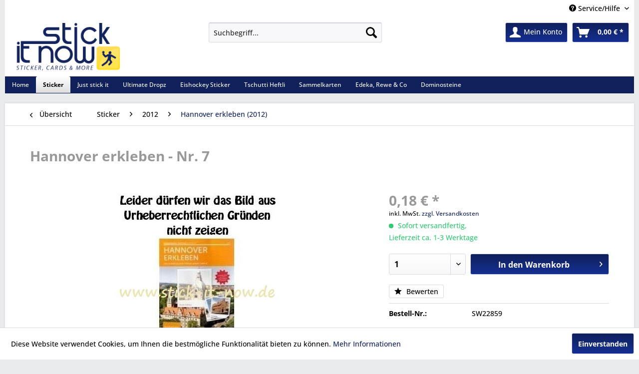

--- FILE ---
content_type: text/html; charset=UTF-8
request_url: https://www.stick-it-now.de/sticker/2012/hannover-erkleben-2012/hannover-erkleben-nr.-7
body_size: 10994
content:
<!DOCTYPE html> <html class="no-js" lang="de" itemscope="itemscope" itemtype="https://schema.org/WebPage"> <head> <meta charset="utf-8"> <meta name="author" content="tadora - business & it-solutions | Lohne" /> <meta name="robots" content="index,follow" /> <meta name="revisit-after" content="15 days" /> <meta name="keywords" content="Frisch, Stickertüte, Einzelsticker, Panini, Städteserie:, Hannover, erkleben" /> <meta name="description" content="Frisch aus der Stickertüte - Einzelsticker zur Panini Städteserie: Hannover erkleben" /> <meta property="og:type" content="product" /> <meta property="og:site_name" content="Stick-it-Now" /> <meta property="og:url" content="https://www.stick-it-now.de/sticker/2012/hannover-erkleben-2012/hannover-erkleben-nr.-7" /> <meta property="og:title" content="Hannover erkleben - Nr. 7" /> <meta property="og:description" content="Frisch aus der Stickert&amp;uuml;te - Einzelsticker zur Panini St&amp;auml;dteserie: Hannover erkleben" /> <meta property="og:image" content="https://www.stick-it-now.de/media/image/g0/cc/e9/Hannover-erklebenH4Kz9HPdXANgI.jpg" /> <meta property="product:brand" content="Panini" /> <meta property="product:price" content="0,18" /> <meta property="product:product_link" content="https://www.stick-it-now.de/sticker/2012/hannover-erkleben-2012/hannover-erkleben-nr.-7" /> <meta name="twitter:card" content="product" /> <meta name="twitter:site" content="Stick-it-Now" /> <meta name="twitter:title" content="Hannover erkleben - Nr. 7" /> <meta name="twitter:description" content="Frisch aus der Stickert&amp;uuml;te - Einzelsticker zur Panini St&amp;auml;dteserie: Hannover erkleben" /> <meta name="twitter:image" content="https://www.stick-it-now.de/media/image/g0/cc/e9/Hannover-erklebenH4Kz9HPdXANgI.jpg" /> <meta itemprop="copyrightHolder" content="Stick-it-Now" /> <meta itemprop="copyrightYear" content="2015" /> <meta itemprop="isFamilyFriendly" content="True" /> <meta itemprop="image" content="https://www.stick-it-now.de/media/image/96/c3/79/logo_trans.png" /> <meta name="viewport" content="width=device-width, initial-scale=1.0"> <meta name="mobile-web-app-capable" content="yes"> <meta name="apple-mobile-web-app-title" content="Stick-it-Now"> <meta name="apple-mobile-web-app-capable" content="yes"> <meta name="apple-mobile-web-app-status-bar-style" content="default"> <link rel="apple-touch-icon-precomposed" href="https://www.stick-it-now.de/media/image/c0/e0/5f/logo_apple_touch.png"> <link rel="shortcut icon" href="https://www.stick-it-now.de/media/image/63/54/8c/favicon.png"> <meta name="msapplication-navbutton-color" content="#10205B" /> <meta name="application-name" content="Stick-it-Now" /> <meta name="msapplication-starturl" content="https://www.stick-it-now.de/" /> <meta name="msapplication-window" content="width=1024;height=768" /> <meta name="msapplication-TileImage" content="https://www.stick-it-now.de/media/image/81/f7/f1/logo_windows_touch.png"> <meta name="msapplication-TileColor" content="#10205B"> <meta name="theme-color" content="#10205B" /> <link rel="canonical" href="https://www.stick-it-now.de/sticker/2012/hannover-erkleben-2012/hannover-erkleben-nr.-7" /> <title itemprop="name">Hannover erkleben - Nr. 7 | Hannover erkleben (2012) | 2012 | Sticker | Stick-it-Now</title> <link href="/web/cache/1766946391_6be98e8e90347b978dd0bbbf76fd66dd.css" media="all" rel="stylesheet" type="text/css" /> <link type="text/css" media="all" rel="stylesheet" href="/themes/Frontend/RespStickIt/frontend/_public/src/css/navistyle.css" /> </head> <body class="is--ctl-detail is--act-index" > <div data-paypalUnifiedMetaDataContainer="true" data-paypalUnifiedRestoreOrderNumberUrl="https://www.stick-it-now.de/widgets/PaypalUnifiedOrderNumber/restoreOrderNumber" class="is--hidden"> </div> <div class="page-wrap"> <noscript class="noscript-main"> <div class="alert is--warning"> <div class="alert--icon"> <i class="icon--element icon--warning"></i> </div> <div class="alert--content"> Um Stick-it-Now in vollem Umfang nutzen zu k&ouml;nnen, empfehlen wir Ihnen Javascript in Ihrem Browser zu aktiveren. </div> </div> </noscript> <header class="header-main"> <div class="top-bar"> <div class="container block-group"> <nav class="top-bar--navigation block" role="menubar">   <div class="navigation--entry entry--service has--drop-down" role="menuitem" aria-haspopup="true" data-drop-down-menu="true"> <i class="icon--service"></i> Service/Hilfe <ul class="service--list is--rounded" role="menu"> <li class="service--entry" role="menuitem"> <a class="service--link" href="javascript:openCookieConsentManager()" title="Cookie-Einstellungen" > Cookie-Einstellungen </a> </li> <li class="service--entry" role="menuitem"> <a class="service--link" href="https://www.stick-it-now.de/payment/dispatch" title="Payment / Dispatch" > Payment / Dispatch </a> </li> <li class="service--entry" role="menuitem"> <a class="service--link" href="https://www.stick-it-now.de/ueber-uns" title="Über uns" > Über uns </a> </li> <li class="service--entry" role="menuitem"> <a class="service--link" href="https://www.stick-it-now.de/versand-und-zahlungsbedingungen" title="Versand und Zahlungsbedingungen" > Versand und Zahlungsbedingungen </a> </li> <li class="service--entry" role="menuitem"> <a class="service--link" href="https://www.stick-it-now.de/widerrufsrecht" title="Widerrufsrecht" > Widerrufsrecht </a> </li> <li class="service--entry" role="menuitem"> <a class="service--link" href="https://www.stick-it-now.de/datenschutz" title="Datenschutz" > Datenschutz </a> </li> <li class="service--entry" role="menuitem"> <a class="service--link" href="https://www.stick-it-now.de/agb" title="AGB" > AGB </a> </li> <li class="service--entry" role="menuitem"> <a class="service--link" href="https://www.stick-it-now.de/impressum" title="Impressum" > Impressum </a> </li> </ul> </div> </nav> </div> </div> <div class="container header--navigation"> <div class="logo-main block-group" role="banner"> <div class="logo--shop block"> <a class="logo--link" href="https://www.stick-it-now.de/" title="Stick-it-Now - zur Startseite wechseln"> <picture> <source srcset="https://www.stick-it-now.de/media/image/96/c3/79/logo_trans.png" media="(min-width: 78.75em)"> <source srcset="https://www.stick-it-now.de/media/image/96/c3/79/logo_trans.png" media="(min-width: 64em)"> <source srcset="https://www.stick-it-now.de/media/image/96/c3/79/logo_trans.png" media="(min-width: 48em)"> <img srcset="https://www.stick-it-now.de/media/image/96/c3/79/logo_trans.png" alt="Stick-it-Now - zur Startseite wechseln" /> </picture> </a> </div> </div> <nav class="shop--navigation block-group"> <ul class="navigation--list block-group" role="menubar"> <li class="navigation--entry entry--menu-left" role="menuitem"> <a class="entry--link entry--trigger btn is--icon-left" href="#offcanvas--left" data-offcanvas="true" data-offCanvasSelector=".sidebar-main" aria-label="Menü"> <i class="icon--menu"></i> Menü </a> </li> <li class="navigation--entry entry--search" role="menuitem" data-search="true" aria-haspopup="true" data-minLength="3"> <a class="btn entry--link entry--trigger" href="#show-hide--search" title="Suche anzeigen / schließen" aria-label="Suche anzeigen / schließen"> <i class="icon--search"></i> <span class="search--display">Suchen</span> </a> <form action="/search" method="get" class="main-search--form"> <input type="search" name="sSearch" aria-label="Suchbegriff..." class="main-search--field" autocomplete="off" autocapitalize="off" placeholder="Suchbegriff..." maxlength="30" /> <button type="submit" class="main-search--button" aria-label="Suchen"> <i class="icon--search"></i> <span class="main-search--text">Suchen</span> </button> <div class="form--ajax-loader">&nbsp;</div> </form> <div class="main-search--results"></div> </li>  <li class="navigation--entry entry--notepad" role="menuitem"> <a href="https://www.stick-it-now.de/merkzettel" title="Merkzettel" aria-label="Merkzettel" class="btn"> <i class="icon--heart"></i> </a> </li> <li class="navigation--entry entry--account" role="menuitem" data-offcanvas="true" data-offCanvasSelector=".account--dropdown-navigation"> <a href="https://www.stick-it-now.de/account" title="Mein Konto" aria-label="Mein Konto" class="btn is--icon-left entry--link account--link"> <i class="icon--account"></i> <span class="account--display"> Mein Konto </span> </a> </li> <li class="navigation--entry entry--cart" role="menuitem"> <a class="btn is--icon-left cart--link" href="https://www.stick-it-now.de/checkout/cart" title="Warenkorb" aria-label="Warenkorb"> <span class="cart--display"> Warenkorb </span> <span class="badge is--primary is--minimal cart--quantity is--hidden">0</span> <i class="icon--basket"></i> <span class="cart--amount"> 0,00&nbsp;&euro; * </span> </a> <div class="ajax-loader">&nbsp;</div> </li>  </ul> </nav> <div class="container--ajax-cart" data-collapse-cart="true" data-displayMode="offcanvas"></div> </div> </header> <nav class="navigation-main"> <div class="container" data-menu-scroller="true" data-listSelector=".navigation--list.container" data-viewPortSelector=".navigation--list-wrapper"> <div class="navigation--list-wrapper"> <ul class="navigation--list container" role="menubar" itemscope="itemscope" itemtype="https://schema.org/SiteNavigationElement"> <li class="navigation--entry is--home" role="menuitem"><a class="navigation--link is--first" href="https://www.stick-it-now.de/" title="Home" aria-label="Home" itemprop="url"><span itemprop="name">Home</span></a></li><li class="navigation--entry is--active" role="menuitem"><a class="navigation--link is--active" href="https://www.stick-it-now.de/sticker" title="Sticker" aria-label="Sticker" itemprop="url"><span itemprop="name">Sticker</span></a></li><li class="navigation--entry" role="menuitem"><a class="navigation--link" href="https://www.stick-it-now.de/just-stick-it" title="Just stick it" aria-label="Just stick it" itemprop="url"><span itemprop="name">Just stick it</span></a></li><li class="navigation--entry" role="menuitem"><a class="navigation--link" href="https://www.stick-it-now.de/ultimate-dropz" title="Ultimate Dropz" aria-label="Ultimate Dropz" itemprop="url"><span itemprop="name">Ultimate Dropz</span></a></li><li class="navigation--entry" role="menuitem"><a class="navigation--link" href="https://www.stick-it-now.de/eishockey-sticker" title="Eishockey Sticker" aria-label="Eishockey Sticker" itemprop="url"><span itemprop="name">Eishockey Sticker</span></a></li><li class="navigation--entry" role="menuitem"><a class="navigation--link" href="https://www.stick-it-now.de/tschutti-heftli" title="Tschutti Heftli" aria-label="Tschutti Heftli" itemprop="url"><span itemprop="name">Tschutti Heftli</span></a></li><li class="navigation--entry" role="menuitem"><a class="navigation--link" href="https://www.stick-it-now.de/sammelkarten" title="Sammelkarten" aria-label="Sammelkarten" itemprop="url"><span itemprop="name">Sammelkarten</span></a></li><li class="navigation--entry" role="menuitem"><a class="navigation--link" href="https://www.stick-it-now.de/edeka-rewe-co" title="Edeka, Rewe & Co" aria-label="Edeka, Rewe & Co" itemprop="url"><span itemprop="name">Edeka, Rewe & Co</span></a></li><li class="navigation--entry" role="menuitem"><a class="navigation--link" href="https://www.stick-it-now.de/dominosteine" title="Dominosteine" aria-label="Dominosteine" itemprop="url"><span itemprop="name">Dominosteine</span></a></li> </ul> </div> </div> </nav> <section class="content-main container block-group"> <nav class="content--breadcrumb block"> <a class="breadcrumb--button breadcrumb--link" href="https://www.stick-it-now.de/sticker/2012/hannover-erkleben-2012" title="Übersicht"> <i class="icon--arrow-left"></i> <span class="breadcrumb--title">Übersicht</span> </a> <ul class="breadcrumb--list" role="menu" itemscope itemtype="https://schema.org/BreadcrumbList"> <li role="menuitem" class="breadcrumb--entry" itemprop="itemListElement" itemscope itemtype="https://schema.org/ListItem"> <a class="breadcrumb--link" href="https://www.stick-it-now.de/sticker" title="Sticker" itemprop="item"> <link itemprop="url" href="https://www.stick-it-now.de/sticker" /> <span class="breadcrumb--title" itemprop="name">Sticker</span> </a> <meta itemprop="position" content="0" /> </li> <li role="none" class="breadcrumb--separator"> <i class="icon--arrow-right"></i> </li> <li role="menuitem" class="breadcrumb--entry" itemprop="itemListElement" itemscope itemtype="https://schema.org/ListItem"> <a class="breadcrumb--link" href="https://www.stick-it-now.de/sticker/2012" title="2012" itemprop="item"> <link itemprop="url" href="https://www.stick-it-now.de/sticker/2012" /> <span class="breadcrumb--title" itemprop="name">2012</span> </a> <meta itemprop="position" content="1" /> </li> <li role="none" class="breadcrumb--separator"> <i class="icon--arrow-right"></i> </li> <li role="menuitem" class="breadcrumb--entry is--active" itemprop="itemListElement" itemscope itemtype="https://schema.org/ListItem"> <a class="breadcrumb--link" href="https://www.stick-it-now.de/sticker/2012/hannover-erkleben-2012" title="Hannover erkleben (2012)" itemprop="item"> <link itemprop="url" href="https://www.stick-it-now.de/sticker/2012/hannover-erkleben-2012" /> <span class="breadcrumb--title" itemprop="name">Hannover erkleben (2012)</span> </a> <meta itemprop="position" content="2" /> </li> </ul> </nav> <nav class="product--navigation"> <a href="#" class="navigation--link link--prev"> <div class="link--prev-button"> <span class="link--prev-inner">Zurück</span> </div> <div class="image--wrapper"> <div class="image--container"></div> </div> </a> <a href="#" class="navigation--link link--next"> <div class="link--next-button"> <span class="link--next-inner">Vor</span> </div> <div class="image--wrapper"> <div class="image--container"></div> </div> </a> </nav> <div class="content-main--inner"> <aside class="sidebar-main off-canvas"> <div class="navigation--smartphone"> <ul class="navigation--list "> <li class="navigation--entry entry--close-off-canvas"> <a href="#close-categories-menu" title="Menü schließen" class="navigation--link"> Menü schließen <i class="icon--arrow-right"></i> </a> </li> </ul> <div class="mobile--switches">   </div> </div> <div class="sidebar--categories-wrapper" data-subcategory-nav="true" data-mainCategoryId="3" data-categoryId="2483" data-fetchUrl="/widgets/listing/getCategory/categoryId/2483"> <div class="categories--headline navigation--headline"> Kategorien </div> <div class="sidebar--categories-navigation"> <ul class="sidebar--navigation categories--navigation navigation--list is--drop-down is--level0 is--rounded" role="menu"> <li class="navigation--entry is--active has--sub-categories has--sub-children" role="menuitem"> <a class="navigation--link is--active has--sub-categories link--go-forward" href="https://www.stick-it-now.de/sticker" data-categoryId="2334" data-fetchUrl="/widgets/listing/getCategory/categoryId/2334" title="Sticker" > Sticker <span class="is--icon-right"> <i class="icon--arrow-right"></i> </span> </a> <ul class="sidebar--navigation categories--navigation navigation--list is--level1 is--rounded" role="menu"> <li class="navigation--entry has--sub-children" role="menuitem"> <a class="navigation--link link--go-forward" href="https://www.stick-it-now.de/sticker/2025" data-categoryId="3560" data-fetchUrl="/widgets/listing/getCategory/categoryId/3560" title="2025" > 2025 <span class="is--icon-right"> <i class="icon--arrow-right"></i> </span> </a> </li> <li class="navigation--entry has--sub-children" role="menuitem"> <a class="navigation--link link--go-forward" href="https://www.stick-it-now.de/sticker/2024" data-categoryId="3530" data-fetchUrl="/widgets/listing/getCategory/categoryId/3530" title="2024" > 2024 <span class="is--icon-right"> <i class="icon--arrow-right"></i> </span> </a> </li> <li class="navigation--entry has--sub-children" role="menuitem"> <a class="navigation--link link--go-forward" href="https://www.stick-it-now.de/sticker/2023" data-categoryId="3525" data-fetchUrl="/widgets/listing/getCategory/categoryId/3525" title="2023" > 2023 <span class="is--icon-right"> <i class="icon--arrow-right"></i> </span> </a> </li> <li class="navigation--entry has--sub-children" role="menuitem"> <a class="navigation--link link--go-forward" href="https://www.stick-it-now.de/sticker/2022" data-categoryId="3506" data-fetchUrl="/widgets/listing/getCategory/categoryId/3506" title="2022" > 2022 <span class="is--icon-right"> <i class="icon--arrow-right"></i> </span> </a> </li> <li class="navigation--entry has--sub-children" role="menuitem"> <a class="navigation--link link--go-forward" href="https://www.stick-it-now.de/sticker/2021" data-categoryId="3432" data-fetchUrl="/widgets/listing/getCategory/categoryId/3432" title="2021" > 2021 <span class="is--icon-right"> <i class="icon--arrow-right"></i> </span> </a> </li> <li class="navigation--entry has--sub-children" role="menuitem"> <a class="navigation--link link--go-forward" href="https://www.stick-it-now.de/sticker/2020" data-categoryId="3369" data-fetchUrl="/widgets/listing/getCategory/categoryId/3369" title="2020" > 2020 <span class="is--icon-right"> <i class="icon--arrow-right"></i> </span> </a> </li> <li class="navigation--entry has--sub-children" role="menuitem"> <a class="navigation--link link--go-forward" href="https://www.stick-it-now.de/sticker/2019" data-categoryId="3306" data-fetchUrl="/widgets/listing/getCategory/categoryId/3306" title="2019" > 2019 <span class="is--icon-right"> <i class="icon--arrow-right"></i> </span> </a> </li> <li class="navigation--entry has--sub-children" role="menuitem"> <a class="navigation--link link--go-forward" href="https://www.stick-it-now.de/sticker/2018" data-categoryId="3265" data-fetchUrl="/widgets/listing/getCategory/categoryId/3265" title="2018" > 2018 <span class="is--icon-right"> <i class="icon--arrow-right"></i> </span> </a> </li> <li class="navigation--entry has--sub-children" role="menuitem"> <a class="navigation--link link--go-forward" href="https://www.stick-it-now.de/sticker/2017" data-categoryId="3272" data-fetchUrl="/widgets/listing/getCategory/categoryId/3272" title="2017" > 2017 <span class="is--icon-right"> <i class="icon--arrow-right"></i> </span> </a> </li> <li class="navigation--entry has--sub-children" role="menuitem"> <a class="navigation--link link--go-forward" href="https://www.stick-it-now.de/sticker/2016" data-categoryId="3277" data-fetchUrl="/widgets/listing/getCategory/categoryId/3277" title="2016" > 2016 <span class="is--icon-right"> <i class="icon--arrow-right"></i> </span> </a> </li> <li class="navigation--entry has--sub-children" role="menuitem"> <a class="navigation--link link--go-forward" href="https://www.stick-it-now.de/sticker/2015" data-categoryId="3276" data-fetchUrl="/widgets/listing/getCategory/categoryId/3276" title="2015" > 2015 <span class="is--icon-right"> <i class="icon--arrow-right"></i> </span> </a> </li> <li class="navigation--entry has--sub-children" role="menuitem"> <a class="navigation--link link--go-forward" href="https://www.stick-it-now.de/sticker/2014" data-categoryId="3275" data-fetchUrl="/widgets/listing/getCategory/categoryId/3275" title="2014" > 2014 <span class="is--icon-right"> <i class="icon--arrow-right"></i> </span> </a> </li> <li class="navigation--entry has--sub-children" role="menuitem"> <a class="navigation--link link--go-forward" href="https://www.stick-it-now.de/sticker/2013" data-categoryId="3274" data-fetchUrl="/widgets/listing/getCategory/categoryId/3274" title="2013" > 2013 <span class="is--icon-right"> <i class="icon--arrow-right"></i> </span> </a> </li> <li class="navigation--entry is--active has--sub-categories has--sub-children" role="menuitem"> <a class="navigation--link is--active has--sub-categories link--go-forward" href="https://www.stick-it-now.de/sticker/2012" data-categoryId="3285" data-fetchUrl="/widgets/listing/getCategory/categoryId/3285" title="2012" > 2012 <span class="is--icon-right"> <i class="icon--arrow-right"></i> </span> </a> <ul class="sidebar--navigation categories--navigation navigation--list is--level2 navigation--level-high is--rounded" role="menu"> <li class="navigation--entry is--active" role="menuitem"> <a class="navigation--link is--active" href="https://www.stick-it-now.de/sticker/2012/hannover-erkleben-2012" data-categoryId="2483" data-fetchUrl="/widgets/listing/getCategory/categoryId/2483" title="Hannover erkleben (2012)" > Hannover erkleben (2012) </a> </li> <li class="navigation--entry" role="menuitem"> <a class="navigation--link" href="https://www.stick-it-now.de/sticker/2012/berlin-sammelt-berlin-2012" data-categoryId="2476" data-fetchUrl="/widgets/listing/getCategory/categoryId/2476" title="Berlin sammelt Berlin (2012)" > Berlin sammelt Berlin (2012) </a> </li> <li class="navigation--entry" role="menuitem"> <a class="navigation--link" href="https://www.stick-it-now.de/sticker/2012/hsv-125-jahre-hsv-2012" data-categoryId="2474" data-fetchUrl="/widgets/listing/getCategory/categoryId/2474" title="HSV &quot;125 Jahre HSV&quot; (2012)" > HSV "125 Jahre HSV" (2012) </a> </li> <li class="navigation--entry" role="menuitem"> <a class="navigation--link" href="https://www.stick-it-now.de/sticker/2012/tschutti-heftli-em-2012-polenukraine" data-categoryId="2380" data-fetchUrl="/widgets/listing/getCategory/categoryId/2380" title="Tschutti Heftli &quot;EM 2012&quot; Polen/Ukraine" > Tschutti Heftli "EM 2012" Polen/Ukraine </a> </li> <li class="navigation--entry" role="menuitem"> <a class="navigation--link" href="https://www.stick-it-now.de/sticker/2012/unser-schleswig-holstein-2012" data-categoryId="2377" data-fetchUrl="/widgets/listing/getCategory/categoryId/2377" title="Unser Schleswig-Holstein (2012)" > Unser Schleswig-Holstein (2012) </a> </li> </ul> </li> <li class="navigation--entry has--sub-children" role="menuitem"> <a class="navigation--link link--go-forward" href="https://www.stick-it-now.de/sticker/2011" data-categoryId="3286" data-fetchUrl="/widgets/listing/getCategory/categoryId/3286" title="2011" > 2011 <span class="is--icon-right"> <i class="icon--arrow-right"></i> </span> </a> </li> <li class="navigation--entry has--sub-children" role="menuitem"> <a class="navigation--link link--go-forward" href="https://www.stick-it-now.de/sticker/2010" data-categoryId="3287" data-fetchUrl="/widgets/listing/getCategory/categoryId/3287" title="2010" > 2010 <span class="is--icon-right"> <i class="icon--arrow-right"></i> </span> </a> </li> <li class="navigation--entry has--sub-children" role="menuitem"> <a class="navigation--link link--go-forward" href="https://www.stick-it-now.de/sticker/2009" data-categoryId="3288" data-fetchUrl="/widgets/listing/getCategory/categoryId/3288" title="2009" > 2009 <span class="is--icon-right"> <i class="icon--arrow-right"></i> </span> </a> </li> <li class="navigation--entry has--sub-children" role="menuitem"> <a class="navigation--link link--go-forward" href="https://www.stick-it-now.de/sticker/panini" data-categoryId="2206" data-fetchUrl="/widgets/listing/getCategory/categoryId/2206" title="Panini" > Panini <span class="is--icon-right"> <i class="icon--arrow-right"></i> </span> </a> </li> <li class="navigation--entry has--sub-children" role="menuitem"> <a class="navigation--link link--go-forward" href="https://www.stick-it-now.de/sticker/topps" data-categoryId="2205" data-fetchUrl="/widgets/listing/getCategory/categoryId/2205" title="Topps" > Topps <span class="is--icon-right"> <i class="icon--arrow-right"></i> </span> </a> </li> <li class="navigation--entry has--sub-children" role="menuitem"> <a class="navigation--link link--go-forward" href="https://www.stick-it-now.de/sticker/blue-ocean" data-categoryId="2601" data-fetchUrl="/widgets/listing/getCategory/categoryId/2601" title="Blue Ocean" > Blue Ocean <span class="is--icon-right"> <i class="icon--arrow-right"></i> </span> </a> </li> </ul> </li> <li class="navigation--entry has--sub-children" role="menuitem"> <a class="navigation--link link--go-forward" href="https://www.stick-it-now.de/just-stick-it" data-categoryId="3532" data-fetchUrl="/widgets/listing/getCategory/categoryId/3532" title="Just stick it" > Just stick it <span class="is--icon-right"> <i class="icon--arrow-right"></i> </span> </a> </li> <li class="navigation--entry has--sub-children" role="menuitem"> <a class="navigation--link link--go-forward" href="https://www.stick-it-now.de/ultimate-dropz" data-categoryId="3597" data-fetchUrl="/widgets/listing/getCategory/categoryId/3597" title="Ultimate Dropz" > Ultimate Dropz <span class="is--icon-right"> <i class="icon--arrow-right"></i> </span> </a> </li> <li class="navigation--entry has--sub-children" role="menuitem"> <a class="navigation--link link--go-forward" href="https://www.stick-it-now.de/eishockey-sticker" data-categoryId="3533" data-fetchUrl="/widgets/listing/getCategory/categoryId/3533" title="Eishockey Sticker" > Eishockey Sticker <span class="is--icon-right"> <i class="icon--arrow-right"></i> </span> </a> </li> <li class="navigation--entry has--sub-children" role="menuitem"> <a class="navigation--link link--go-forward" href="https://www.stick-it-now.de/tschutti-heftli" data-categoryId="3570" data-fetchUrl="/widgets/listing/getCategory/categoryId/3570" title="Tschutti Heftli" > Tschutti Heftli <span class="is--icon-right"> <i class="icon--arrow-right"></i> </span> </a> </li> <li class="navigation--entry has--sub-children" role="menuitem"> <a class="navigation--link link--go-forward" href="https://www.stick-it-now.de/sammelkarten" data-categoryId="2409" data-fetchUrl="/widgets/listing/getCategory/categoryId/2409" title="Sammelkarten" > Sammelkarten <span class="is--icon-right"> <i class="icon--arrow-right"></i> </span> </a> </li> <li class="navigation--entry has--sub-children" role="menuitem"> <a class="navigation--link link--go-forward" href="https://www.stick-it-now.de/edeka-rewe-co" data-categoryId="2905" data-fetchUrl="/widgets/listing/getCategory/categoryId/2905" title="Edeka, Rewe &amp; Co" > Edeka, Rewe & Co <span class="is--icon-right"> <i class="icon--arrow-right"></i> </span> </a> </li> <li class="navigation--entry" role="menuitem"> <a class="navigation--link" href="https://www.stick-it-now.de/dominosteine" data-categoryId="3382" data-fetchUrl="/widgets/listing/getCategory/categoryId/3382" title="Dominosteine" > Dominosteine </a> </li> </ul> </div> <div class="bannersiegel"> </div> <div class="shop-sites--container is--rounded"> <div class="shop-sites--headline navigation--headline"> Informationen </div> <ul class="shop-sites--navigation sidebar--navigation navigation--list is--drop-down is--level0" role="menu"> <li class="navigation--entry" role="menuitem"> <a class="navigation--link" href="javascript:openCookieConsentManager()" title="Cookie-Einstellungen" data-categoryId="44" data-fetchUrl="/widgets/listing/getCustomPage/pageId/44" > Cookie-Einstellungen </a> </li> <li class="navigation--entry" role="menuitem"> <a class="navigation--link" href="https://www.stick-it-now.de/payment/dispatch" title="Payment / Dispatch" data-categoryId="28" data-fetchUrl="/widgets/listing/getCustomPage/pageId/28" > Payment / Dispatch </a> </li> <li class="navigation--entry" role="menuitem"> <a class="navigation--link" href="https://www.stick-it-now.de/ueber-uns" title="Über uns" data-categoryId="9" data-fetchUrl="/widgets/listing/getCustomPage/pageId/9" > Über uns </a> </li> <li class="navigation--entry" role="menuitem"> <a class="navigation--link" href="https://www.stick-it-now.de/versand-und-zahlungsbedingungen" title="Versand und Zahlungsbedingungen" data-categoryId="6" data-fetchUrl="/widgets/listing/getCustomPage/pageId/6" > Versand und Zahlungsbedingungen </a> </li> <li class="navigation--entry" role="menuitem"> <a class="navigation--link" href="https://www.stick-it-now.de/widerrufsrecht" title="Widerrufsrecht" data-categoryId="8" data-fetchUrl="/widgets/listing/getCustomPage/pageId/8" > Widerrufsrecht </a> </li> <li class="navigation--entry" role="menuitem"> <a class="navigation--link" href="https://www.stick-it-now.de/datenschutz" title="Datenschutz" data-categoryId="7" data-fetchUrl="/widgets/listing/getCustomPage/pageId/7" > Datenschutz </a> </li> <li class="navigation--entry" role="menuitem"> <a class="navigation--link" href="https://www.stick-it-now.de/agb" title="AGB" data-categoryId="4" data-fetchUrl="/widgets/listing/getCustomPage/pageId/4" > AGB </a> </li> <li class="navigation--entry" role="menuitem"> <a class="navigation--link" href="https://www.stick-it-now.de/impressum" title="Impressum" data-categoryId="3" data-fetchUrl="/widgets/listing/getCustomPage/pageId/3" > Impressum </a> </li> </ul> </div> <div class="panel is--rounded paypal--sidebar"> <div class="panel--body is--wide paypal--sidebar-inner"> <div data-paypalUnifiedInstallmentsBanner="true" data-ratio="1x1" data-currency="EUR" data-buyerCountry="DE" > </div> </div> </div> </div> </aside> <div class="content--wrapper"> <div class="content product--details" itemscope itemtype="https://schema.org/Product" data-product-navigation="/widgets/listing/productNavigation" data-category-id="2483" data-main-ordernumber="SW22859" data-ajax-wishlist="true" data-compare-ajax="true" data-ajax-variants-container="true"> <header class="product--header"> <div class="product--info"> <h1 class="product--title" itemprop="name"> Hannover erkleben - Nr. 7 </h1> <div class="product--rating-container"> <a href="#product--publish-comment" class="product--rating-link" rel="nofollow" title="Bewertung abgeben"> <span class="product--rating"> </span> </a> </div> </div> </header> <div class="product--detail-upper block-group"> <div class="product--image-container image-slider product--image-zoom" data-image-slider="true" data-image-gallery="true" data-maxZoom="0" data-thumbnails=".image--thumbnails" > <div class="image-slider--container no--thumbnails"> <div class="image-slider--slide"> <div class="image--box image-slider--item"> <span class="image--element" data-img-large="https://www.stick-it-now.de/media/image/26/6d/9b/Hannover-erklebenH4Kz9HPdXANgI_1280x1280.jpg" data-img-small="https://www.stick-it-now.de/media/image/cb/ec/a9/Hannover-erklebenH4Kz9HPdXANgI_200x200.jpg" data-img-original="https://www.stick-it-now.de/media/image/g0/cc/e9/Hannover-erklebenH4Kz9HPdXANgI.jpg" data-alt="Hannover erkleben - Nr. 7"> <span class="image--media"> <img srcset="https://www.stick-it-now.de/media/image/61/30/90/Hannover-erklebenH4Kz9HPdXANgI_600x600.jpg" src="https://www.stick-it-now.de/media/image/61/30/90/Hannover-erklebenH4Kz9HPdXANgI_600x600.jpg" alt="Hannover erkleben - Nr. 7" itemprop="image" /> </span> </span> </div> </div> </div> </div> <div class="product--buybox block"> <div class="is--hidden" itemprop="brand" itemtype="https://schema.org/Brand" itemscope> <meta itemprop="name" content="Panini" /> </div> <div itemprop="offers" itemscope itemtype="https://schema.org/Offer" class="buybox--inner"> <meta itemprop="priceCurrency" content="EUR"/> <span itemprop="priceSpecification" itemscope itemtype="https://schema.org/PriceSpecification"> <meta itemprop="valueAddedTaxIncluded" content="true"/> </span> <meta itemprop="url" content="https://www.stick-it-now.de/sticker/2012/hannover-erkleben-2012/hannover-erkleben-nr.-7"/> <div class="product--price price--default"> <span class="price--content content--default"> <meta itemprop="price" content="0.18"> 0,18&nbsp;&euro; * </span> </div> <p class="product--tax" data-content="" data-modalbox="true" data-targetSelector="a" data-mode="ajax"> inkl. MwSt. <a title="Versandkosten" href="https://www.stick-it-now.de/versand-und-zahlungsbedingungen" style="text-decoration:underline">zzgl. Versandkosten</a> </p> <div class="product--delivery"> <link itemprop="availability" href="https://schema.org/InStock" /> <p class="delivery--information"> <span class="delivery--text delivery--text-available"> <i class="delivery--status-icon delivery--status-available"></i> Sofort versandfertig,<br/> Lieferzeit ca. 1-3 Werktage </span> </p> </div> <div class="product--configurator"> </div> <form name="sAddToBasket" method="post" action="https://www.stick-it-now.de/checkout/addArticle" class="buybox--form" data-add-article="true" data-eventName="submit" data-showModal="false" data-addArticleUrl="https://www.stick-it-now.de/checkout/ajaxAddArticleCart"> <input type="hidden" name="sActionIdentifier" value=""/> <input type="hidden" name="sAddAccessories" id="sAddAccessories" value=""/> <input type="hidden" name="sAdd" value="SW22859"/> <div data-paypalUnifiedInstallmentsBanner="true" data-amount="0.18" data-currency="EUR" data-buyerCountry="DE" class="paypal-unified-installments-banner--product-detail"> </div> <div class="buybox--button-container block-group"> <div class="buybox--quantity block"> <div class="select-field"> <select id="sQuantity" name="sQuantity" class="quantity--select"> <option value="1">1</option> <option value="2">2</option> <option value="3">3</option> <option value="4">4</option> <option value="5">5</option> </select> </div> </div> <button class="buybox--button block btn is--primary is--icon-right is--center is--large" name="In den Warenkorb"> <span class="buy-btn--cart-add">In den</span> <span class="buy-btn--cart-text">Warenkorb</span> <i class="icon--arrow-right"></i> </button> <div class="paypal-unified-ec--outer-button-container"> <div class="paypal-unified-ec--button-container right" data-paypalUnifiedEcButton="true" data-clientId="AT_v9ssHC-JLSma1jjxBpIk3EJa0fDtpYVbtQCAoTXwS5y_fxMEx5SQWuenJG-lvaypNpKsK8tCMmLGu" data-currency="EUR" data-paypalIntent="CAPTURE" data-createOrderUrl="https://www.stick-it-now.de/widgets/PaypalUnifiedV2ExpressCheckout/createOrder" data-onApproveUrl="https://www.stick-it-now.de/widgets/PaypalUnifiedV2ExpressCheckout/onApprove" data-confirmUrl="https://www.stick-it-now.de/checkout/confirm" data-color="gold" data-shape="rect" data-size="responsive" data-label="checkout" data-layout="vertical" data-locale="de_DE" data-productNumber="SW22859" data-buyProductDirectly="true" data-riskManagementMatchedProducts='' data-esdProducts='' data-communicationErrorMessage="Während der Kommunikation mit dem Zahlungsanbieter ist ein Fehler aufgetreten, bitte versuchen Sie es später erneut." data-communicationErrorTitle="Es ist ein Fehler aufgetreten" data-riskManagementErrorTitle="Fehlermeldung:" data-riskManagementErrorMessage="Die gewählte Zahlungsart kann mit Ihrem aktuellen Warenkorb nicht genutzt werden. Diese Entscheidung basiert auf einem automatisierten Datenverarbeitungsverfahren." data-showPayLater=1 data-isListing= > </div> </div> </div> </form> <nav class="product--actions"> <form action="https://www.stick-it-now.de/note/add/ordernumber/SW22859" method="post" class="action--form"> <button type="submit" class="action--link link--notepad" title="Auf den Merkzettel" data-ajaxUrl="https://www.stick-it-now.de/note/ajaxAdd/ordernumber/SW22859" data-text="Gemerkt"> <i class="icon--heart"></i> <span class="action--text">Merken</span> </button> </form> <a href="#content--product-reviews" data-show-tab="true" class="action--link link--publish-comment" rel="nofollow" title="Bewertung abgeben"> <i class="icon--star"></i> Bewerten </a> </nav> </div> <ul class="product--base-info list--unstyled"> <li class="base-info--entry entry--sku"> <strong class="entry--label"> Bestell-Nr.: </strong> <meta itemprop="productID" content="12835"/> <span class="entry--content" itemprop="sku"> SW22859 </span> </li> </ul> </div> </div> <div class="tab-menu--product"> <div class="tab--navigation"> <a href="#" class="tab--link" title="Beschreibung" data-tabName="description">Beschreibung</a> <a href="#" class="tab--link" title="Bewertungen" data-tabName="rating"> Bewertungen <span class="product--rating-count">0</span> </a> </div> <div class="tab--container-list"> <div class="tab--container"> <div class="tab--header"> <a href="#" class="tab--title" title="Beschreibung">Beschreibung</a> </div> <div class="tab--preview"> Frisch aus der Stickert&uuml;te - Einzelsticker zur Panini St&auml;dteserie: Hannover...<a href="#" class="tab--link" title=" mehr"> mehr</a> </div> <div class="tab--content"> <div class="buttons--off-canvas"> <a href="#" title="Menü schließen" class="close--off-canvas"> <i class="icon--arrow-left"></i> Menü schließen </a> </div> <div class="content--description"> <div class="content--title"> Produktinformationen "Hannover erkleben - Nr. 7" </div> <div class="product--description" itemprop="description"> <p><strong>Frisch aus der Stickert&uuml;te - Einzelsticker zur Panini St&auml;dteserie: </strong></p> <p><strong>Hannover erkleben<br /></strong></p> </div> <div class="content--title"> Weiterführende Links zu "Hannover erkleben - Nr. 7" </div> <ul class="content--list list--unstyled"> <li class="list--entry"> <a href="https://www.stick-it-now.de/anfrage?sInquiry=detail&sOrdernumber=SW22859" rel="nofollow" class="content--link link--contact" title="Fragen zum Artikel?"> <i class="icon--arrow-right"></i> Fragen zum Artikel? </a> </li> <li class="list--entry"> <a href="https://www.stick-it-now.de/panini/" target="_parent" class="content--link link--supplier" title="Weitere Artikel von Panini"> <i class="icon--arrow-right"></i> Weitere Artikel von Panini </a> </li> </ul> </div> </div> </div> <div class="tab--container"> <div class="tab--header"> <a href="#" class="tab--title" title="Bewertungen">Bewertungen</a> <span class="product--rating-count">0</span> </div> <div class="tab--preview"> Bewertungen lesen, schreiben und diskutieren...<a href="#" class="tab--link" title=" mehr"> mehr</a> </div> <div id="tab--product-comment" class="tab--content"> <div class="buttons--off-canvas"> <a href="#" title="Menü schließen" class="close--off-canvas"> <i class="icon--arrow-left"></i> Menü schließen </a> </div> <div class="content--product-reviews" id="detail--product-reviews"> <div class="content--title"> Kundenbewertungen für "Hannover erkleben - Nr. 7" </div> <div class="review--form-container"> <div id="product--publish-comment" class="content--title"> Bewertung schreiben </div> <div class="alert is--warning is--rounded"> <div class="alert--icon"> <i class="icon--element icon--warning"></i> </div> <div class="alert--content"> Bewertungen werden nach Überprüfung freigeschaltet. </div> </div> <form method="post" action="https://www.stick-it-now.de/sticker/2012/hannover-erkleben-2012/hannover-erkleben-nr.-7?action=rating#detail--product-reviews" class="content--form review--form"> <input name="sVoteName" type="text" value="" class="review--field" aria-label="Ihr Name" placeholder="Ihr Name" /> <input name="sVoteMail" type="email" value="" class="review--field" aria-label="Ihre E-Mail-Adresse" placeholder="Ihre E-Mail-Adresse*" required="required" aria-required="true" /> <input name="sVoteSummary" type="text" value="" id="sVoteSummary" class="review--field" aria-label="Zusammenfassung" placeholder="Zusammenfassung*" required="required" aria-required="true" /> <div class="field--select review--field select-field"> <select name="sVoteStars" aria-label="Bewertung abgeben"> <option value="10">10 sehr gut</option> <option value="9">9</option> <option value="8">8</option> <option value="7">7</option> <option value="6">6</option> <option value="5">5</option> <option value="4">4</option> <option value="3">3</option> <option value="2">2</option> <option value="1">1 sehr schlecht</option> </select> </div> <textarea name="sVoteComment" placeholder="Ihre Meinung" cols="3" rows="2" class="review--field" aria-label="Ihre Meinung"></textarea> <div class="review--captcha"> <div class="captcha--placeholder" data-src="/widgets/Captcha/refreshCaptcha"></div> <strong class="captcha--notice">Bitte geben Sie die Zeichenfolge in das nachfolgende Textfeld ein.</strong> <div class="captcha--code"> <input type="text" name="sCaptcha" class="review--field" required="required" aria-required="true" /> </div> </div> <p class="review--notice"> Die mit einem * markierten Felder sind Pflichtfelder. </p> <p class="privacy-information block-group"> <input name="privacy-checkbox" type="checkbox" id="privacy-checkbox" required="required" aria-label="Ich habe die Datenschutzbestimmungen zur Kenntnis genommen." aria-required="true" value="1" class="is--required" /> <label for="privacy-checkbox"> Ich habe die <a title="Datenschutzbestimmungen" href="https://www.stick-it-now.de/datenschutz" target="_blank">Datenschutzbestimmungen</a> zur Kenntnis genommen. </label> </p> <div class="review--actions"> <button type="submit" class="btn is--primary" name="Submit"> Speichern </button> </div> </form> </div> </div> </div> </div> </div> </div> <div class="tab-menu--cross-selling"> <div class="tab--navigation"> <a href="#content--similar-products" title="Ähnliche Artikel" class="tab--link">Ähnliche Artikel</a> <a href="#content--also-bought" title="Kunden kauften auch" class="tab--link">Kunden kauften auch</a> <a href="#content--customer-viewed" title="Kunden haben sich ebenfalls angesehen" class="tab--link">Kunden haben sich ebenfalls angesehen</a> </div> <div class="tab--container-list"> <div class="tab--container" data-tab-id="similar"> <div class="tab--header"> <a href="#" class="tab--title" title="Ähnliche Artikel">Ähnliche Artikel</a> </div> <div class="tab--content content--similar"> <div class="similar--content"> <div class="product-slider " data-initOnEvent="onShowContent-similar" data-product-slider="true"> <div class="product-slider--container"> <div class="product-slider--item"> <div class="product--box box--slider" data-page-index="" data-ordernumber="SW22853" data-category-id="2483"> <div class="box--content is--rounded"> <div class="product--badges"> </div> <div class="product--info"> <a href="https://www.stick-it-now.de/sticker/2012/hannover-erkleben-2012/hannover-erkleben-nr.-1" title="Hannover erkleben - Nr. 1" class="product--image" > <span class="image--element"> <span class="image--media"> <img srcset="https://www.stick-it-now.de/media/image/7a/2c/78/Hannover-erkleben1NnZTsFrizgPZ_200x200.jpg" alt="Hannover erkleben - Nr. 1" data-extension="jpg" title="Hannover erkleben - Nr. 1" /> </span> </span> </a> <a href="https://www.stick-it-now.de/sticker/2012/hannover-erkleben-2012/hannover-erkleben-nr.-1" class="product--title" title="Hannover erkleben - Nr. 1"> Hannover erkleben - Nr. 1 </a> <div class="product--price-info"> <div class="price--unit" title="Inhalt"> </div> <div class="product--price"> <span class="price--default is--nowrap"> 0,18&nbsp;&euro; * </span> </div> </div> </div> </div> </div> </div> <div class="product-slider--item"> <div class="product--box box--slider" data-page-index="" data-ordernumber="SW22854" data-category-id="2483"> <div class="box--content is--rounded"> <div class="product--badges"> </div> <div class="product--info"> <a href="https://www.stick-it-now.de/sticker/2012/hannover-erkleben-2012/hannover-erkleben-nr.-2" title="Hannover erkleben - Nr. 2" class="product--image" > <span class="image--element"> <span class="image--media"> <img srcset="https://www.stick-it-now.de/media/image/ff/0d/f6/Hannover-erklebenipCFfY8ExLgAz_200x200.jpg" alt="Hannover erkleben - Nr. 2" data-extension="jpg" title="Hannover erkleben - Nr. 2" /> </span> </span> </a> <a href="https://www.stick-it-now.de/sticker/2012/hannover-erkleben-2012/hannover-erkleben-nr.-2" class="product--title" title="Hannover erkleben - Nr. 2"> Hannover erkleben - Nr. 2 </a> <div class="product--price-info"> <div class="price--unit" title="Inhalt"> </div> <div class="product--price"> <span class="price--default is--nowrap"> 0,18&nbsp;&euro; * </span> </div> </div> </div> </div> </div> </div> <div class="product-slider--item"> <div class="product--box box--slider" data-page-index="" data-ordernumber="SW22855" data-category-id="2483"> <div class="box--content is--rounded"> <div class="product--badges"> </div> <div class="product--info"> <a href="https://www.stick-it-now.de/sticker/2012/hannover-erkleben-2012/hannover-erkleben-nr.-3" title="Hannover erkleben - Nr. 3" class="product--image" > <span class="image--element"> <span class="image--media"> <img srcset="https://www.stick-it-now.de/media/image/fe/10/01/Hannover-erklebenpY3W1pITkmLty_200x200.jpg" alt="Hannover erkleben - Nr. 3" data-extension="jpg" title="Hannover erkleben - Nr. 3" /> </span> </span> </a> <a href="https://www.stick-it-now.de/sticker/2012/hannover-erkleben-2012/hannover-erkleben-nr.-3" class="product--title" title="Hannover erkleben - Nr. 3"> Hannover erkleben - Nr. 3 </a> <div class="product--price-info"> <div class="price--unit" title="Inhalt"> </div> <div class="product--price"> <span class="price--default is--nowrap"> 0,18&nbsp;&euro; * </span> </div> </div> </div> </div> </div> </div> </div> </div> </div> </div> </div> <div class="tab--container" data-tab-id="alsobought"> <div class="tab--header"> <a href="#" class="tab--title" title="Kunden kauften auch">Kunden kauften auch</a> </div> <div class="tab--content content--also-bought"> </div> </div> <div class="tab--container" data-tab-id="alsoviewed"> <div class="tab--header"> <a href="#" class="tab--title" title="Kunden haben sich ebenfalls angesehen">Kunden haben sich ebenfalls angesehen</a> </div> <div class="tab--content content--also-viewed"> </div> </div> </div> </div> </div> </div> <div class="last-seen-products is--hidden" data-last-seen-products="true" data-productLimit="5"> <div class="last-seen-products--title"> Angeschaut </div> <div class="last-seen-products--slider product-slider" data-product-slider="true"> <div class="last-seen-products--container product-slider--container"></div> </div> </div> </div> </section> <footer class="footer-main"> <div class="container"> <div class="footer--columns block-group"> <div class="footer--column column--hotline is--first block"> <div class="column--headline">Service Hotline</div> <div class="column--content"> <p class="column--desc">Telefonische Unterst&uuml;tzung und Beratung unter:<br /><br /><strong style="font-size:17px;">04442-8878577</strong><br/>Mo-Fr, 09:00 - 18:00 Uhr<br>Sa 09:00 - 13:00 Uhr</p> </div> </div> <div class="footer--column column--menu block"> <div class="column--headline">Shop Service</div> <nav class="column--navigation column--content"> <ul class="navigation--list" role="menu"> <li class="navigation--entry" role="menuitem"> <a class="navigation--link" href="https://www.stick-it-now.de/ueber-uns" title="Über uns"> Über uns </a> </li> <li class="navigation--entry" role="menuitem"> <a class="navigation--link" href="https://www.stick-it-now.de/versand-und-zahlungsbedingungen" title="Versand und Zahlungsbedingungen"> Versand und Zahlungsbedingungen </a> </li> <li class="navigation--entry" role="menuitem"> <a class="navigation--link" href="https://www.stick-it-now.de/widerrufsrecht" title="Widerrufsrecht"> Widerrufsrecht </a> </li> </ul> </nav> </div> <div class="footer--column column--menu block"> <div class="column--headline">Informationen</div> <nav class="column--navigation column--content"> <ul class="navigation--list" role="menu"> <li class="navigation--entry" role="menuitem"> <a class="navigation--link" href="javascript:openCookieConsentManager()" title="Cookie-Einstellungen"> Cookie-Einstellungen </a> </li> <li class="navigation--entry" role="menuitem"> <a class="navigation--link" href="https://www.stick-it-now.de/datenschutz" title="Datenschutz"> Datenschutz </a> </li> <li class="navigation--entry" role="menuitem"> <a class="navigation--link" href="https://www.stick-it-now.de/agb" title="AGB"> AGB </a> </li> <li class="navigation--entry" role="menuitem"> <a class="navigation--link" href="https://www.stick-it-now.de/impressum" title="Impressum"> Impressum </a> </li> </ul> </nav> </div> </div> <div class="footer--bottom"> <div class="footer--vat-info"> <p class="vat-info--text"> * Alle Preise inkl. gesetzl. Mehrwertsteuer zzgl. <a title="Versandkosten" href="https://www.stick-it-now.de/versand-und-zahlungsbedingungen">Versandkosten</a> und ggf. Nachnahmegebühren, wenn nicht anders beschrieben </p> </div> <div class="container footer-minimal"> <div class="footer--service-menu"> <ul class="service--list is--rounded" role="menu"> <li class="service--entry" role="menuitem"> <a class="service--link" href="javascript:openCookieConsentManager()" title="Cookie-Einstellungen" > Cookie-Einstellungen </a> </li> <li class="service--entry" role="menuitem"> <a class="service--link" href="https://www.stick-it-now.de/payment/dispatch" title="Payment / Dispatch" > Payment / Dispatch </a> </li> <li class="service--entry" role="menuitem"> <a class="service--link" href="https://www.stick-it-now.de/ueber-uns" title="Über uns" > Über uns </a> </li> <li class="service--entry" role="menuitem"> <a class="service--link" href="https://www.stick-it-now.de/versand-und-zahlungsbedingungen" title="Versand und Zahlungsbedingungen" > Versand und Zahlungsbedingungen </a> </li> <li class="service--entry" role="menuitem"> <a class="service--link" href="https://www.stick-it-now.de/widerrufsrecht" title="Widerrufsrecht" > Widerrufsrecht </a> </li> <li class="service--entry" role="menuitem"> <a class="service--link" href="https://www.stick-it-now.de/datenschutz" title="Datenschutz" > Datenschutz </a> </li> <li class="service--entry" role="menuitem"> <a class="service--link" href="https://www.stick-it-now.de/agb" title="AGB" > AGB </a> </li> <li class="service--entry" role="menuitem"> <a class="service--link" href="https://www.stick-it-now.de/impressum" title="Impressum" > Impressum </a> </li> </ul> </div> </div> <div class="footer--copyright"> </div> <div class="footer--logo"> <i class="icon--shopware"></i> </div> </div> </div> </footer> </div> <div class="page-wrap--cookie-permission is--hidden" data-cookie-permission="true" data-urlPrefix="https://www.stick-it-now.de/" data-title="Cookie-Richtlinien" data-cookieTimeout="60" data-shopId="1"> <div class="cookie-permission--container cookie-mode--0"> <div class="cookie-permission--content"> Diese Website verwendet Cookies, um Ihnen die bestmögliche Funktionalität bieten zu können. <a title="Mehr&nbsp;Informationen" class="cookie-permission--privacy-link" href="https://www.stick-it-now.de/./datenschutz"> Mehr&nbsp;Informationen </a> </div> <div class="cookie-permission--button"> <a href="#" class="cookie-permission--accept-button btn is--primary is--large is--center"> Einverstanden </a> </div> </div> </div> <script id="footer--js-inline">
var timeNow = 1768987718;
var secureShop = true;
var asyncCallbacks = [];
document.asyncReady = function (callback) {
asyncCallbacks.push(callback);
};
var controller = controller || {"home":"https:\/\/www.stick-it-now.de\/","vat_check_enabled":"","vat_check_required":"","register":"https:\/\/www.stick-it-now.de\/register","checkout":"https:\/\/www.stick-it-now.de\/checkout","ajax_search":"https:\/\/www.stick-it-now.de\/ajax_search","ajax_cart":"https:\/\/www.stick-it-now.de\/checkout\/ajaxCart","ajax_validate":"https:\/\/www.stick-it-now.de\/register","ajax_add_article":"https:\/\/www.stick-it-now.de\/checkout\/addArticle","ajax_listing":"\/widgets\/listing\/listingCount","ajax_cart_refresh":"https:\/\/www.stick-it-now.de\/checkout\/ajaxAmount","ajax_address_selection":"https:\/\/www.stick-it-now.de\/address\/ajaxSelection","ajax_address_editor":"https:\/\/www.stick-it-now.de\/address\/ajaxEditor"};
var snippets = snippets || { "noCookiesNotice": "Es wurde festgestellt, dass Cookies in Ihrem Browser deaktiviert sind. Um Stick\x2Dit\x2DNow in vollem Umfang nutzen zu k\u00f6nnen, empfehlen wir Ihnen, Cookies in Ihrem Browser zu aktiveren." };
var themeConfig = themeConfig || {"offcanvasOverlayPage":true};
var lastSeenProductsConfig = lastSeenProductsConfig || {"baseUrl":"","shopId":1,"noPicture":"\/themes\/Frontend\/Responsive\/frontend\/_public\/src\/img\/no-picture.jpg","productLimit":"5","currentArticle":{"articleId":12836,"linkDetailsRewritten":"https:\/\/www.stick-it-now.de\/sticker\/2012\/hannover-erkleben-2012\/hannover-erkleben-nr.-7","articleName":"Hannover erkleben - Nr. 7","imageTitle":"","images":[{"source":"https:\/\/www.stick-it-now.de\/media\/image\/cb\/ec\/a9\/Hannover-erklebenH4Kz9HPdXANgI_200x200.jpg","retinaSource":null,"sourceSet":"https:\/\/www.stick-it-now.de\/media\/image\/cb\/ec\/a9\/Hannover-erklebenH4Kz9HPdXANgI_200x200.jpg"},{"source":"https:\/\/www.stick-it-now.de\/media\/image\/61\/30\/90\/Hannover-erklebenH4Kz9HPdXANgI_600x600.jpg","retinaSource":null,"sourceSet":"https:\/\/www.stick-it-now.de\/media\/image\/61\/30\/90\/Hannover-erklebenH4Kz9HPdXANgI_600x600.jpg"},{"source":"https:\/\/www.stick-it-now.de\/media\/image\/26\/6d\/9b\/Hannover-erklebenH4Kz9HPdXANgI_1280x1280.jpg","retinaSource":null,"sourceSet":"https:\/\/www.stick-it-now.de\/media\/image\/26\/6d\/9b\/Hannover-erklebenH4Kz9HPdXANgI_1280x1280.jpg"}]}};
var csrfConfig = csrfConfig || {"generateUrl":"\/csrftoken","basePath":"\/","shopId":1};
var statisticDevices = [
{ device: 'mobile', enter: 0, exit: 767 },
{ device: 'tablet', enter: 768, exit: 1259 },
{ device: 'desktop', enter: 1260, exit: 5160 }
];
var cookieRemoval = cookieRemoval || 0;
</script> <script>
var datePickerGlobalConfig = datePickerGlobalConfig || {
locale: {
weekdays: {
shorthand: ['So', 'Mo', 'Di', 'Mi', 'Do', 'Fr', 'Sa'],
longhand: ['Sonntag', 'Montag', 'Dienstag', 'Mittwoch', 'Donnerstag', 'Freitag', 'Samstag']
},
months: {
shorthand: ['Jan', 'Feb', 'Mär', 'Apr', 'Mai', 'Jun', 'Jul', 'Aug', 'Sep', 'Okt', 'Nov', 'Dez'],
longhand: ['Januar', 'Februar', 'März', 'April', 'Mai', 'Juni', 'Juli', 'August', 'September', 'Oktober', 'November', 'Dezember']
},
firstDayOfWeek: 1,
weekAbbreviation: 'KW',
rangeSeparator: ' bis ',
scrollTitle: 'Zum Wechseln scrollen',
toggleTitle: 'Zum Öffnen klicken',
daysInMonth: [31, 28, 31, 30, 31, 30, 31, 31, 30, 31, 30, 31]
},
dateFormat: 'Y-m-d',
timeFormat: ' H:i:S',
altFormat: 'j. F Y',
altTimeFormat: ' - H:i'
};
</script> <script src="https://www.paypal.com/sdk/js?client-id=AT_v9ssHC-JLSma1jjxBpIk3EJa0fDtpYVbtQCAoTXwS5y_fxMEx5SQWuenJG-lvaypNpKsK8tCMmLGu&currency=EUR&components=messages" data-namespace="payPalInstallmentsBannerJS">
</script> <iframe id="refresh-statistics" width="0" height="0" style="display:none;"></iframe> <script>
/**
* @returns { boolean }
*/
function hasCookiesAllowed () {
if (window.cookieRemoval === 0) {
return true;
}
if (window.cookieRemoval === 1) {
if (document.cookie.indexOf('cookiePreferences') !== -1) {
return true;
}
return document.cookie.indexOf('cookieDeclined') === -1;
}
/**
* Must be cookieRemoval = 2, so only depends on existence of `allowCookie`
*/
return document.cookie.indexOf('allowCookie') !== -1;
}
/**
* @returns { boolean }
*/
function isDeviceCookieAllowed () {
var cookiesAllowed = hasCookiesAllowed();
if (window.cookieRemoval !== 1) {
return cookiesAllowed;
}
return cookiesAllowed && document.cookie.indexOf('"name":"x-ua-device","active":true') !== -1;
}
function isSecure() {
return window.secureShop !== undefined && window.secureShop === true;
}
(function(window, document) {
var par = document.location.search.match(/sPartner=([^&])+/g),
pid = (par && par[0]) ? par[0].substring(9) : null,
cur = document.location.protocol + '//' + document.location.host,
ref = document.referrer.indexOf(cur) === -1 ? document.referrer : null,
url = "/widgets/index/refreshStatistic",
pth = document.location.pathname.replace("https://www.stick-it-now.de/", "/");
url += url.indexOf('?') === -1 ? '?' : '&';
url += 'requestPage=' + encodeURIComponent(pth);
url += '&requestController=' + encodeURI("detail");
if(pid) { url += '&partner=' + pid; }
if(ref) { url += '&referer=' + encodeURIComponent(ref); }
url += '&articleId=' + encodeURI("12836");
if (isDeviceCookieAllowed()) {
var i = 0,
device = 'desktop',
width = window.innerWidth,
breakpoints = window.statisticDevices;
if (typeof width !== 'number') {
width = (document.documentElement.clientWidth !== 0) ? document.documentElement.clientWidth : document.body.clientWidth;
}
for (; i < breakpoints.length; i++) {
if (width >= ~~(breakpoints[i].enter) && width <= ~~(breakpoints[i].exit)) {
device = breakpoints[i].device;
}
}
document.cookie = 'x-ua-device=' + device + '; path=/' + (isSecure() ? '; secure;' : '');
}
document
.getElementById('refresh-statistics')
.src = url;
})(window, document);
</script> <script>
window.basketData = {
hasData: false,
data:[]
};
</script> <div data-googleAnalytics="true" data-googleConversionID="" data-googleConversionLabel="" data-googleConversionLanguage="" data-googleTrackingID="UA-49310967-1" data-googleAnonymizeIp="1" data-googleOptOutCookie="" data-googleTrackingLibrary="ua" data-realAmount="" data-showCookieNote="1" data-cookieNoteMode="0" > </div> <script async src="/web/cache/1766946391_6be98e8e90347b978dd0bbbf76fd66dd.js" id="main-script"></script> <script>
/**
* Wrap the replacement code into a function to call it from the outside to replace the method when necessary
*/
var replaceAsyncReady = window.replaceAsyncReady = function() {
document.asyncReady = function (callback) {
if (typeof callback === 'function') {
window.setTimeout(callback.apply(document), 0);
}
};
};
document.getElementById('main-script').addEventListener('load', function() {
if (!asyncCallbacks) {
return false;
}
for (var i = 0; i < asyncCallbacks.length; i++) {
if (typeof asyncCallbacks[i] === 'function') {
asyncCallbacks[i].call(document);
}
}
replaceAsyncReady();
});
</script> </body> </html>